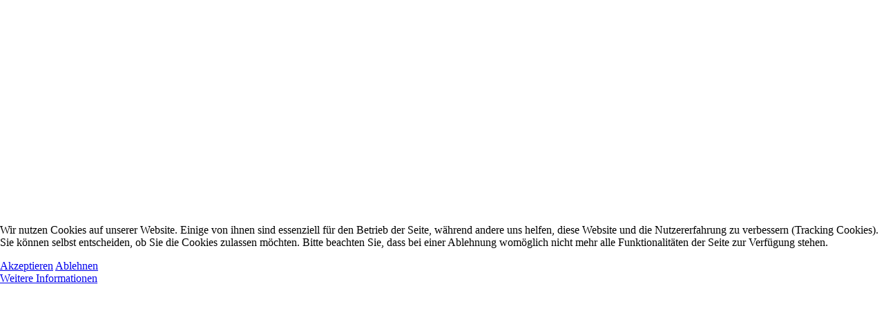

--- FILE ---
content_type: text/html; charset=utf-8
request_url: https://diehl-zesewitz-stiftung.de/hinein-sehen.html?start=78
body_size: 9002
content:

<!DOCTYPE html>
<html lang="de-de" dir="ltr" >
<head>
	<meta charset="utf-8">
	<meta name="generator" content="Joomla! - Open Source Content Management">
	<title>DIEHL-ZESEWITZ-STIFTUNG – Hinein sehen</title>
	<link href="/hinein-sehen.feed?type=rss" rel="alternate" type="application/rss+xml" title="DIEHL-ZESEWITZ-STIFTUNG – Hinein sehen">
	<link href="/hinein-sehen.feed?type=atom" rel="alternate" type="application/atom+xml" title="DIEHL-ZESEWITZ-STIFTUNG – Hinein sehen">
	<link href="/favicon.ico" rel="icon" type="image/vnd.microsoft.icon">
<link href="/media/vendor/joomla-custom-elements/css/joomla-alert.min.css?0.2.0" rel="stylesheet" />
	<link href="/plugins/system/cookiehint/css/red.css?cdae0d02ba2f1ccf18ec2c488304f519" rel="stylesheet" />
	<style>#redim-cookiehint-modal {position: fixed; top: 0; bottom: 0; left: 0; right: 0; z-index: 99998; display: flex; justify-content : center; align-items : center;}</style>
<script src="/media/vendor/jquery/js/jquery.min.js?3.7.1"></script>
	<script src="/media/legacy/js/jquery-noconflict.min.js?647005fc12b79b3ca2bb30c059899d5994e3e34d"></script>
	<script src="/media/mod_menu/js/menu-es5.min.js?cdae0d02ba2f1ccf18ec2c488304f519" nomodule defer></script>
	<script type="application/json" class="joomla-script-options new">{"joomla.jtext":{"ERROR":"Fehler","MESSAGE":"Nachricht","NOTICE":"Hinweis","WARNING":"Warnung","JCLOSE":"Schlie\u00dfen","JOK":"OK","JOPEN":"\u00d6ffnen"},"system.paths":{"root":"","rootFull":"https:\/\/diehl-zesewitz-stiftung.de\/","base":"","baseFull":"https:\/\/diehl-zesewitz-stiftung.de\/"},"csrf.token":"3de1f7db0fddbbc76269698cae16f344"}</script>
	<script src="/media/system/js/core.min.js?37ffe4186289eba9c5df81bea44080aff77b9684"></script>
	<script src="/media/system/js/messages-es5.min.js?c29829fd2432533d05b15b771f86c6637708bd9d" nomodule defer></script>
	<script src="/media/system/js/messages.min.js?7f7aa28ac8e8d42145850e8b45b3bc82ff9a6411" type="module"></script>
	<script>(function() {  if (typeof gtag !== 'undefined') {       gtag('consent', 'denied', {         'ad_storage': 'denied',         'ad_user_data': 'denied',         'ad_personalization': 'denied',         'functionality_storage': 'denied',         'personalization_storage': 'denied',         'security_storage': 'denied',         'analytics_storage': 'denied'       });     } })();</script>

		<meta name="viewport" content="width=device-width, initial-scale=1.0" />
						<link rel="stylesheet" href="/templates/zeitstifter-copy/css/template.css?ver=221746" type="text/css" />
	
	<link rel="stylesheet" href="/media/system/css/joomla-fontawesome.min.css" type="text/css" />
	<link rel="stylesheet" href="/templates/zeitstifter-copy/css/mobile.css?ver=221746" type="text/css" />
	<style type="text/css">
		#Logo {
				-webkit-transition: opacity 2s;
				transition: opacity 2s;
				
				opacity: 0;
				 -webkit-transition-delay: 0s;
				transition-delay: 0s;
			}
			#Logo.animateck {
				
				opacity: 1;
			}
		#maincontent {
				-webkit-transition: opacity 2s;
				transition: opacity 2s;
				
				opacity: 0;
				 -webkit-transition-delay: 0s;
				transition-delay: 0s;
			}
			#maincontent.animateck {
				
				opacity: 1;
			}
		#Bereich1 {
				-webkit-transition: opacity 2s, transform 2s;
				transition: opacity 2s, transform 2s;
				-webkit-transform: translate3d(-px,0,0);
				transform: translate3d(-px,0,0);
				opacity: 0;
				 -webkit-transition-delay: 0s;
				transition-delay: 0s;
			}
			#Bereich1.animateck {
				-webkit-transform: translate3d(0,0,0);
				transform: translate3d(0,0,0);
				opacity: 1;
			}
		#Bereich2 {
				-webkit-transition: opacity 2s, transform 2s;
				transition: opacity 2s, transform 2s;
				-webkit-transform: translate3d(-px,0,0);
				transform: translate3d(-px,0,0);
				opacity: 0;
				 -webkit-transition-delay: 0s;
				transition-delay: 0s;
			}
			#Bereich2.animateck {
				-webkit-transform: translate3d(0,0,0);
				transform: translate3d(0,0,0);
				opacity: 1;
			}
		#Bereich3 {
				-webkit-transition: opacity 2s, transform 2s;
				transition: opacity 2s, transform 2s;
				-webkit-transform: translate3d(-px,0,0);
				transform: translate3d(-px,0,0);
				opacity: 0;
				 -webkit-transition-delay: 0s;
				transition-delay: 0s;
			}
			#Bereich3.animateck {
				-webkit-transform: translate3d(0,0,0);
				transform: translate3d(0,0,0);
				opacity: 1;
			}
		#Bereich4 {
				-webkit-transition: opacity 2s, transform 2s;
				transition: opacity 2s, transform 2s;
				-webkit-transform: translate3d(-px,0,0);
				transform: translate3d(-px,0,0);
				opacity: 0;
				 -webkit-transition-delay: 0s;
				transition-delay: 0s;
			}
			#Bereich4.animateck {
				-webkit-transform: translate3d(0,0,0);
				transform: translate3d(0,0,0);
				opacity: 1;
			}
		#mainmenu {
				-webkit-transition: opacity 2s;
				transition: opacity 2s;
				
				opacity: 0;
				 -webkit-transition-delay: 0s;
				transition-delay: 0s;
			}
			#mainmenu.animateck {
				
				opacity: 1;
			}
		#mobile-menu {
				-webkit-transition: opacity 2s;
				transition: opacity 2s;
				
				opacity: 0;
				 -webkit-transition-delay: 0s;
				transition-delay: 0s;
			}
			#mobile-menu.animateck {
				
				opacity: 1;
			}
	</style>
	<script src="/templates/zeitstifter-copy/js/topfixedwrapper.js" type="text/javascript" ></script>
	<script src="/templates/zeitstifter-copy/js/animations.js" type="text/javascript" ></script>
	<script type="text/javascript">
	jQuery(document).ready(function(){ new TCK_TopFixedWrapper('#Wrapper-01', {offset : '300',effect : '1',resolution : ''}); });
	jQuery(document).ready(function(){ TCK_Animations('#Logo', {replay : '0'}); TCK_Animations('#maincontent', {replay : '0'}); TCK_Animations('#Bereich1', {replay : '0'}); TCK_Animations('#Bereich2', {replay : '0'}); TCK_Animations('#Bereich3', {replay : '0'}); TCK_Animations('#Bereich4', {replay : '0'}); TCK_Animations('#mainmenu', {replay : '0'}); TCK_Animations('#mobile-menu', {replay : '0'}); });
	</script>

<!--[if lte IE 7]>
<style type="text/css">
#mainmenu ul.menu > li,#mobile-menu ul.menu > li,#nav1 ul.menu > li {
	display: inline !important;
	zoom: 1;
}
</style>
<![endif]-->

	<!--[if lt IE 9]>
		<script src="/media/jui/js/html5.js"></script>
	<![endif]--> 
	<link rel="stylesheet" href="/templates/zeitstifter-copy/css/custom.css?ver=221746" type="text/css" />
</head>
<body class="com_content -body view-category layout-blog no-task  itemid-116 pageid-21 ltr ">
<div id="wrapper1" class="tck-wrapper">
	<div class="inner  tck-container">

		<div id="Logo" >
		<div class="inner " data-position="logo">
			<div class="logo  tck-module" aria-label="Logo DZS">
		<div class="tck-module-text">
		
<div id="mod-custom90" class="mod-custom custom">
    <p><a href="/"><img src="/images/Template/Logo_DZS.gif" alt="" width="300" height="92" /></a></p></div>
	</div>
</div>

		</div>
	</div>
	
	</div>
</div>
<div id="Wrapper-01" class="tck-wrapper">
	<div class="inner  tck-container">

		<nav id="mainmenu">
		<div class="inner " data-position="mainmenu">
			<label for="mainmenu-mobileck" class="mobileckhambuger_togglerlabel" style="display:none;">&#x2261;</label>
			<input id="mainmenu-mobileck" class="mobileckhambuger_toggler" type="checkbox" style="display:none;"/>
			<div class="mainmenu  tck-module" aria-label="Hauptmenu">
		<div class="tck-module-text">
		<ul class="mod-menu mod-list nav ">
<li class="nav-item item-101 default"><a href="/" ><img src="/images/Template/Home.gif" alt="Ein erster Blick"></a></li><li class="nav-item item-120 deeper parent"><a href="/sich-vorstellen.html" ><img class=" down" src="/images/Template/Down.png" alt="Sich vorstellen"><span class="image-title">Sich vorstellen</span></a><ul class="mod-menu__sub list-unstyled small"><li class="nav-item item-121"><a href="/sich-vorstellen/stiftungsgedanke.html" >Stiftungsgedanke</a></li><li class="nav-item item-122"><a href="/sich-vorstellen/geschichte.html" >Geschichte</a></li><li class="nav-item item-221"><a href="/sich-vorstellen/leitbild.html" >Leitbild</a></li><li class="nav-item item-220"><a href="/sich-vorstellen/sozialbilanz.html" >Sozialbilanz</a></li><li class="nav-item item-123"><a href="/sich-vorstellen/organisation.html" >Organisation</a></li><li class="nav-item item-186"><a href="/sich-vorstellen/kontaktformular.html" >Kontakt</a></li></ul></li><li class="nav-item item-149 deeper parent"><a href="/zeitoasen.html" ><img class=" down" src="/images/Template/Down.png" alt="ZeitOasen"><span class="image-title">ZeitOasen</span></a><ul class="mod-menu__sub list-unstyled small"><li class="nav-item item-202 deeper parent"><a href="/zeitoasen/zeitoase-cuxhaven.html" ><img class=" rechts" src="/images/Template/rechts.png" alt="ZeitOase Cuxhaven"><span class="image-title">ZeitOase Cuxhaven</span></a><ul class="mod-menu__sub list-unstyled small"><li class="nav-item item-203"><a href="/zeitoasen/zeitoase-cuxhaven/termine-der-zeitoase-cuxhaven.html" >Termine</a></li><li class="nav-item item-276"><a href="/zeitoasen/zeitoase-cuxhaven/archiv-cuxhaven.html" >Archiv</a></li><li class="nav-item item-204"><a href="/zeitoasen/zeitoase-cuxhaven/kontakt-cuxhaven.html" >Kontakt</a></li></ul></li><li class="nav-item item-191 deeper parent"><a href="/zeitoasen/zeitoase-inklusiv.html" ><img class=" rechts" src="/images/Template/rechts.png" alt="ZeitOase inklusiv"><span class="image-title">ZeitOase inklusiv</span></a><ul class="mod-menu__sub list-unstyled small"><li class="nav-item item-192"><a href="/zeitoasen/zeitoase-inklusiv/termine-der-zeitoase-inklusiv.html" >Termine</a></li><li class="nav-item item-277"><a href="/zeitoasen/zeitoase-inklusiv/archiv-inklusiv.html" >Archiv</a></li><li class="nav-item item-193"><a href="/zeitoasen/zeitoase-inklusiv/kontakt-inklusiv.html" >Kontakt</a></li></ul></li><li class="nav-item item-129 deeper parent"><a href="/zeitoasen/zeitoase-magdeburg.html" ><img class=" rechts" src="/images/Template/rechts.png" alt="ZeitOase Magdeburg"><span class="image-title">ZeitOase Magdeburg</span></a><ul class="mod-menu__sub list-unstyled small"><li class="nav-item item-132"><a href="/zeitoasen/zeitoase-magdeburg/termine-der-zeitoase-magdeburg.html" >Termine</a></li><li class="nav-item item-278"><a href="/zeitoasen/zeitoase-magdeburg/archiv-magdeburg.html" >Archiv</a></li><li class="nav-item item-135"><a href="/zeitoasen/zeitoase-magdeburg/kontakt.html" >Kontakt</a></li></ul></li><li class="nav-item item-131 deeper parent"><a href="/zeitoasen/zeitoase-salzatal.html" ><img class="rechts" src="/images/Template/rechts.png" alt="ZeitOase Salzatal"><span class="image-title">ZeitOase Salzatal</span></a><ul class="mod-menu__sub list-unstyled small"><li class="nav-item item-134"><a href="/zeitoasen/zeitoase-salzatal/termine-der-zeitoase-zappendorf.html" >Termine</a></li><li class="nav-item item-279"><a href="/zeitoasen/zeitoase-salzatal/archiv-salzatal.html" >Archiv</a></li><li class="nav-item item-137"><a href="/zeitoasen/zeitoase-salzatal/kontakt.html" >Kontakt</a></li></ul></li><li class="nav-item item-130 deeper parent"><a href="/zeitoasen/zeitoase-torgau.html" ><img class=" rechts" src="/images/Template/rechts.png" alt="ZeitOase Torgau"><span class="image-title">ZeitOase Torgau</span></a><ul class="mod-menu__sub list-unstyled small"><li class="nav-item item-133"><a href="/zeitoasen/zeitoase-torgau/termine-der-zeitoase-torgau.html" >Termine</a></li><li class="nav-item item-280"><a href="/zeitoasen/zeitoase-torgau/archiv-torgau.html" >Archiv</a></li><li class="nav-item item-136"><a href="/zeitoasen/zeitoase-torgau/kontakt.html" >Kontakt</a></li></ul></li></ul></li><li class="nav-item item-261"><a href="/inklugeneration.html" >InKLUGeneration</a></li><li class="nav-item item-275"><a href="/patenschaftsprogramm.html" >Patenschaftsprogramm</a></li><li class="nav-item item-116 current active deeper parent"><a href="/hinein-sehen.html" aria-current="page"><img class=" down" src="/images/Template/Down.png" alt="Hinein sehen"><span class="image-title">Hinein sehen</span></a><ul class="mod-menu__sub list-unstyled small"><li class="nav-item item-222"><a href="/hinein-sehen/im-kleinen-zeitoasen-vor-ort.html" >Im Kleinen - ZeitOasen vor Ort</a></li><li class="nav-item item-265"><a href="/hinein-sehen/im-kleinen-zeitoasen-vor-ort-2.html" >Im Großen - Die Stiftung</a></li></ul></li><li class="nav-item item-138 deeper parent"><a href="/dazugehoeren.html" ><img class=" down" src="/images/Template/Down.png" alt="Dazugehören"><span class="image-title">Dazugehören</span></a><ul class="mod-menu__sub list-unstyled small"><li class="nav-item item-139"><a href="/dazugehoeren/zeit-spenden.html" >Zeit stiften</a></li><li class="nav-item item-140"><a href="/dazugehoeren/finanziell-beitragen.html" >Finanziell beitragen / Spenden</a></li></ul></li></ul>
	</div>
</div>

		</div>
	</nav>
	
	</div>
</div>
<div id="mobile-wrapper" class="tck-wrapper">
	<div class="inner  tck-container">

		<nav id="mobile-menu">
		<div class="inner " data-position="mobile-menu">
			<label for="mobile-menu-mobileck" class="mobileckhambuger_togglerlabel" style="display:none;">&#x2261;</label>
			<input id="mobile-menu-mobileck" class="mobileckhambuger_toggler" type="checkbox" style="display:none;"/>
			<div class="mobile-menu  tck-module" aria-label="Mobile-Menu">
		<div class="tck-module-text">
		<ul class="mod-menu mod-list nav ">
<li class="nav-item item-101 default"><a href="/" ><img src="/images/Template/Home.gif" alt="Ein erster Blick"></a></li><li class="nav-item item-120 deeper parent"><a href="/sich-vorstellen.html" ><img class=" down" src="/images/Template/Down.png" alt="Sich vorstellen"><span class="image-title">Sich vorstellen</span></a><ul class="mod-menu__sub list-unstyled small"><li class="nav-item item-121"><a href="/sich-vorstellen/stiftungsgedanke.html" >Stiftungsgedanke</a></li><li class="nav-item item-122"><a href="/sich-vorstellen/geschichte.html" >Geschichte</a></li><li class="nav-item item-221"><a href="/sich-vorstellen/leitbild.html" >Leitbild</a></li><li class="nav-item item-220"><a href="/sich-vorstellen/sozialbilanz.html" >Sozialbilanz</a></li><li class="nav-item item-123"><a href="/sich-vorstellen/organisation.html" >Organisation</a></li><li class="nav-item item-186"><a href="/sich-vorstellen/kontaktformular.html" >Kontakt</a></li></ul></li><li class="nav-item item-149 deeper parent"><a href="/zeitoasen.html" ><img class=" down" src="/images/Template/Down.png" alt="ZeitOasen"><span class="image-title">ZeitOasen</span></a><ul class="mod-menu__sub list-unstyled small"><li class="nav-item item-202 deeper parent"><a href="/zeitoasen/zeitoase-cuxhaven.html" ><img class=" rechts" src="/images/Template/rechts.png" alt="ZeitOase Cuxhaven"><span class="image-title">ZeitOase Cuxhaven</span></a><ul class="mod-menu__sub list-unstyled small"><li class="nav-item item-203"><a href="/zeitoasen/zeitoase-cuxhaven/termine-der-zeitoase-cuxhaven.html" >Termine</a></li><li class="nav-item item-276"><a href="/zeitoasen/zeitoase-cuxhaven/archiv-cuxhaven.html" >Archiv</a></li><li class="nav-item item-204"><a href="/zeitoasen/zeitoase-cuxhaven/kontakt-cuxhaven.html" >Kontakt</a></li></ul></li><li class="nav-item item-191 deeper parent"><a href="/zeitoasen/zeitoase-inklusiv.html" ><img class=" rechts" src="/images/Template/rechts.png" alt="ZeitOase inklusiv"><span class="image-title">ZeitOase inklusiv</span></a><ul class="mod-menu__sub list-unstyled small"><li class="nav-item item-192"><a href="/zeitoasen/zeitoase-inklusiv/termine-der-zeitoase-inklusiv.html" >Termine</a></li><li class="nav-item item-277"><a href="/zeitoasen/zeitoase-inklusiv/archiv-inklusiv.html" >Archiv</a></li><li class="nav-item item-193"><a href="/zeitoasen/zeitoase-inklusiv/kontakt-inklusiv.html" >Kontakt</a></li></ul></li><li class="nav-item item-129 deeper parent"><a href="/zeitoasen/zeitoase-magdeburg.html" ><img class=" rechts" src="/images/Template/rechts.png" alt="ZeitOase Magdeburg"><span class="image-title">ZeitOase Magdeburg</span></a><ul class="mod-menu__sub list-unstyled small"><li class="nav-item item-132"><a href="/zeitoasen/zeitoase-magdeburg/termine-der-zeitoase-magdeburg.html" >Termine</a></li><li class="nav-item item-278"><a href="/zeitoasen/zeitoase-magdeburg/archiv-magdeburg.html" >Archiv</a></li><li class="nav-item item-135"><a href="/zeitoasen/zeitoase-magdeburg/kontakt.html" >Kontakt</a></li></ul></li><li class="nav-item item-131 deeper parent"><a href="/zeitoasen/zeitoase-salzatal.html" ><img class="rechts" src="/images/Template/rechts.png" alt="ZeitOase Salzatal"><span class="image-title">ZeitOase Salzatal</span></a><ul class="mod-menu__sub list-unstyled small"><li class="nav-item item-134"><a href="/zeitoasen/zeitoase-salzatal/termine-der-zeitoase-zappendorf.html" >Termine</a></li><li class="nav-item item-279"><a href="/zeitoasen/zeitoase-salzatal/archiv-salzatal.html" >Archiv</a></li><li class="nav-item item-137"><a href="/zeitoasen/zeitoase-salzatal/kontakt.html" >Kontakt</a></li></ul></li><li class="nav-item item-130 deeper parent"><a href="/zeitoasen/zeitoase-torgau.html" ><img class=" rechts" src="/images/Template/rechts.png" alt="ZeitOase Torgau"><span class="image-title">ZeitOase Torgau</span></a><ul class="mod-menu__sub list-unstyled small"><li class="nav-item item-133"><a href="/zeitoasen/zeitoase-torgau/termine-der-zeitoase-torgau.html" >Termine</a></li><li class="nav-item item-280"><a href="/zeitoasen/zeitoase-torgau/archiv-torgau.html" >Archiv</a></li><li class="nav-item item-136"><a href="/zeitoasen/zeitoase-torgau/kontakt.html" >Kontakt</a></li></ul></li></ul></li><li class="nav-item item-261"><a href="/inklugeneration.html" >InKLUGeneration</a></li><li class="nav-item item-275"><a href="/patenschaftsprogramm.html" >Patenschaftsprogramm</a></li><li class="nav-item item-116 current active deeper parent"><a href="/hinein-sehen.html" aria-current="page"><img class=" down" src="/images/Template/Down.png" alt="Hinein sehen"><span class="image-title">Hinein sehen</span></a><ul class="mod-menu__sub list-unstyled small"><li class="nav-item item-222"><a href="/hinein-sehen/im-kleinen-zeitoasen-vor-ort.html" >Im Kleinen - ZeitOasen vor Ort</a></li><li class="nav-item item-265"><a href="/hinein-sehen/im-kleinen-zeitoasen-vor-ort-2.html" >Im Großen - Die Stiftung</a></li></ul></li><li class="nav-item item-138 deeper parent"><a href="/dazugehoeren.html" ><img class=" down" src="/images/Template/Down.png" alt="Dazugehören"><span class="image-title">Dazugehören</span></a><ul class="mod-menu__sub list-unstyled small"><li class="nav-item item-139"><a href="/dazugehoeren/zeit-spenden.html" >Zeit stiften</a></li><li class="nav-item item-140"><a href="/dazugehoeren/finanziell-beitragen.html" >Finanziell beitragen / Spenden</a></li></ul></li></ul>
	</div>
</div>

		</div>
	</nav>
	
	</div>
</div>
<div id="wrapper" class="tck-wrapper">
	<div class="inner tck-container ">

	
	

	
	

	
	<div id="maincontent" class="maincontent noleft noright">
		<div class="inner clearfix">
											<div id="system-message-container" aria-live="polite"></div>

											<div class="com-content-category-blog blog tck-blog" itemscope itemtype="https://schema.org/Blog">
	
		
	
	
	
				<div class="com-content-category-blog__items blog-items items-leading  ">
							<div class="com-content-category-blog__item blog-item tck-article"
					itemprop="blogPost" itemscope itemtype="https://schema.org/BlogPosting">
						

<div class="item-content">
	
	
	<div class="page-header">
					<h2 itemprop="name" class="tck-article-title">
									Frühlingserwachen							</h2>
		
		
		
			</div>

	
		
		
	
			<div class="tck-article-body">
	<p style="text-align: justify;">Frühlingserwachen</p>
<p style="text-align: justify;">Kreativ im Alter? Na klar! Mit etwas Fingerfertigkeit und Geschick oder mit Hilfe einer lieben Zeit-Stifterin, konnte &nbsp;sich ein jeder einen zauberhaften Frühlingsschmuck fertigen. &nbsp;Schön in solch fröhliche und zufriedene Gesichter zu schauen, die selbst staunend und erfreut, &nbsp;ihr kleines „Meisterwerk“ mit Stolz bewunderten.</p>
<p>&nbsp;</p>
<p style="text-align: justify;"><img src="/images/Frühlingserwachen.jpg" alt="Frühlingserwachen" width="825" height="372" style="display: block; margin-left: auto; margin-right: auto;" /></p> 	</div>
	
	
	</div>

				</div>
											<div class="com-content-category-blog__item blog-item tck-article"
					itemprop="blogPost" itemscope itemtype="https://schema.org/BlogPosting">
						

<div class="item-content">
	
	
	<div class="page-header">
					<h2 itemprop="name" class="tck-article-title">
									Friedensfunken							</h2>
		
		
		
			</div>

	
		
		
	
			<div class="tck-article-body">
	<p>Die Freude ist ein schöner Götterfunken. Wir kennen Friedrich Schillers Worte aus der „Ode an die Freude“. Sie sind an alle Menschen auf dem Erdenrund gerichtet. Freude vermag uns wie von Zauberhand zu verbinden.<br />In der ZeitOase erleben wir immer wieder aufs Neue eben jene Zauberkräfte, die Beziehungen wachsen lassen. Ich wiederhole mich gern, wenn ich vom Netzwerk aus Menschen berichte, welches uns trägt und froh macht. <br />Frieden, das ist auch solch ein schöner Götterfunken. Wir dürfen ihn täglich entfachen im Umgang mit den Menschen um uns herum.<br />Am Montag, den 14. März 2022 haben einige Zeit- und Dank-Stifterinnen eine Kerze entzündet, auf welche der Friedenswunsch in verschiedenen Sprachen zu lesen ist. Bei unseren Treffen sind wir es längst gewohnt, dass die deutsche Sprache nicht unser aller Muttersprache ist.<br />Aber um sich einem anderen Menschen zuzuwenden, um ihm Achtung und Wohlwollen entgegenzubringen, findet man immer ein Wort, welches der andere versteht.<br />Wir erbitten Frieden inmitten der aktuellen Nachrichten von den Kriegsschauplätzen. Mögen die Sprachen einen unterschiedlichen Klang haben, dieser Traum vom Frieden für alle Menschen macht einen schönen Ton daraus, eint uns, macht uns stark und zuversichtlich. In diesem Sinne werden wir in den nächsten Wochen immer wieder diese Kerzen leuchten lassen, wenn wir zusammen sind. M.Diehl</p>
<p><img src="/images/Friedenskerze.jpg" alt="Friedenskerze" width="1211" height="364" style="display: block; margin-left: auto; margin-right: auto;" /></p> 	</div>
	
	
	</div>

				</div>
											<div class="com-content-category-blog__item blog-item tck-article"
					itemprop="blogPost" itemscope itemtype="https://schema.org/BlogPosting">
						

<div class="item-content">
	
	
	<div class="page-header">
					<h2 itemprop="name" class="tck-article-title">
									Malen für den Frieden							</h2>
		
		
		
			</div>

	
		
		
	
			<div class="tck-article-body">
	<p style="text-align: justify;">Der Wunsch nach FRIEDEN – Und was können wir tun?</p>
<p style="text-align: justify;">Welche Freude! Endlich können wir uns nach langer Zeit wieder in der ZeitOase treffen. Die Wiedersehensfreude ist nicht zu übersehen und auch nicht zu überhören. Geburtstage und Jubiläen werden nachgefeiert. Neuigkeiten werden ausgetauscht. UND - es gibt sehr viel zu erzählen, - doch leider nicht nur „Schönes“. Plötzlich liegt etwas „Schweres“ in der Luft. Die aktuellen Nachrichten über den Krieg in der Ukraine machen uns alle sehr betroffen, ängstlich und wütend. Gerade bei der älteren Generation werden schreckliche Erinnerungen wach. Wie gut, dass wir einander zuhören können und keiner seine Ängste allein tragen muss. <br />ABER - was können WIR heute tun?</p>
<p>&nbsp;</p>
<p style="text-align: justify;"><img src="/images/Fotocollage_Malen_für_den_Frieden.jpg" alt="Fotocollage Malen für den Frieden" width="899" height="351" style="display: block; margin-left: auto; margin-right: auto;" /> <br />Wir schicken unsere guten Gedanken zu den Betroffenen und Verantwortlichen. <br />Eine Frage: „Wie stelle ICH mir eine friedliche Welt vor?“ Mit Meditationsmusik im Hintergrund konnte ein jeder im Anschluss seine Gedanken mit Pinsel und Stift zu Papier bringen. Toll, welch wundervolle Bilder dabei entstanden sind. Hoffen wir, dass diese Vorstellungen keine Träume bleiben!</p> 	</div>
	
	
	</div>

				</div>
									</div>
	
			
			<div class="com-content-category-blog__items blog-items ">
					<div class="com-content-category-blog__item blog-item tck-article"
				itemprop="blogPost" itemscope itemtype="https://schema.org/BlogPosting">
					

<div class="item-content">
	
	
	<div class="page-header">
					<h2 itemprop="name" class="tck-article-title">
									Im Land des Lächelns							</h2>
		
		
		
			</div>

	
		
		
	
			<div class="tck-article-body">
	<p>Vom 17. Januar bis zum 4. Februar begleiteten wir in der ZeitOase Zheng Shuyun und Du Mingyu während ihres Sozialpraktikums. Wir erlebten zwei sehr einfühlsame und engagierte chinesische Schüler:innen der 10. Klasse des Domgymnasiums.<br />Seit knapp einem Jahr sind die beiden in Deutschland. Hier nennen sie sich Cloud und Kevin, damit wir sie leichter ansprechen können. Unsere Sprache beherrschen sie inzwischen gut. Zu ihrem Alltag gehört es, fleißig weiter zu lernen.<br />Wie mag es ihnen in manchen Momenten ergehen, wenn sie Heimweh verspüren nach ihren Eltern und Großeltern, die sie für viele Monate nicht sehen können?<br />Wie gelingt es ihnen, den Anforderungen der Abiturstufe hier in Deutschland gerecht zu werden?<br />Wie erleben sie die völlig andere Kultur in unserem Land?<br />In den gemeinsamen 3 Wochen konnten wir uns mit ihnen über diese Fragen austauschen. <br />Faszinierend für uns war es, wieder einmal hautnah zu erfahren, wie ein freundlicher Blick, ein Lächeln sofort eine Brücke zum anderen Menschen baut.<br />Für alle Zeit- und Dank-Stifter:innen war es eine Freude, die beiden jungen Praktikant:innen im Umgang mit älteren und kranken Menschen zu erleben. <br />Kurz vor dem Ende des Praktikums am 2. Februar feierten wir mit ihnen das chinesische Neujahrsfest in der ZeitOase. Rote Lampions, weißer Tee, Reiskuchen, das sind äußere Zeichen an diesem Fest.<br />Die Glückwünsche für die kommende Zeit, die wir uns gegenseitig schenkten, kamen von innen, aus jedem Herzen.<br />Und wenn Zheng Shuyun ein Lied in ihrer Sprache für uns singt, dann kann es passieren, dass Tränen der Rührung in unseren Augen stehen.<br />Danke für diese besonderen Tage. M. Diehl</p>
<p>&nbsp;<img src="/images/Praktikant_innen_aus_China_22.jpg" alt="Praktikant innen aus China 22" width="1240" height="874" style="display: block; margin-left: auto; margin-right: auto;" /></p> 	</div>
	
	
	</div>

			</div>
					<div class="com-content-category-blog__item blog-item tck-article"
				itemprop="blogPost" itemscope itemtype="https://schema.org/BlogPosting">
					

<div class="item-content">
	
	
	<div class="page-header">
					<h2 itemprop="name" class="tck-article-title">
									Auf ein Neues							</h2>
		
		
		
			</div>

	
		
		
	
			<div class="tck-article-body">
	<p>In unserem Miteinander ist es ein guter Brauch, sich am Beginn eines neuen Jahres Gutes zu wünschen. <br />„Gesund werden-gesund bleiben. Ein Kinderrecht weltweit“ lautete das Motto der diesjährigen Sternsingeraktion. Mädchen und Jungen sammelten für die Gesundheitsversorgung von Kindern in Afrika.<br />Dieses Thema berührt uns alle, besonders in dieser Zeit der Coronapandemie. Wir wollen gern helfen und diese Aktion unterstützen. Mit dem gespendeten Geld kann konkrete Hilfe geleistet werden.<br />Am Mittwoch, den 5. Januar 2022 eröffneten die Sternsingerinnen und Sternsinger der Pfarrei Sankt Sebastian unser Stiftungsjahr. Bei strahlendem Wintersonnenschein versammelten wir uns im Garten in der Harsdorfer Straße. Traditionsgemäß hatten die Kinder aber nicht nur eine Sammelbüchse mitgebracht, sondern sie erbaten mit Liedern und Gebeten den Segen für unsere Häuser, Wohnungen und verschiede Einrichtungen. <br />Das ist eine fantastische Sache. Kinder sammeln für Kinder. Kinder schenken darüber hinaus ihre Ferienzeit den Menschen in unseren Städten und wünschen ihnen Gutes für das neue Jahr.<br />Diesen Segen kann man sehen als einen kleinen Zettel, der über dem Hauseingang aufgehängt wird.<br />Spüren werden wir ihn, wenn wir ebenfalls anderen Menschen Zeit schenken, wenn wir in Achtung und Toleranz mit unseren Mitmenschen leben. <br />Liebe Kinder und liebe Begleiter:innen, für Euren Besuch mit der Verkündigung dieser frohen Botschaft danken wir sehr herzlich. M.Diehl</p>
<p><img src="/images/Auf_ein_Neues_22.jpg" alt="Auf ein Neues 22" width="1240" height="1240" style="display: block; margin-left: auto; margin-right: auto;" /></p> 	</div>
	
	
	</div>

			</div>
					<div class="com-content-category-blog__item blog-item tck-article"
				itemprop="blogPost" itemscope itemtype="https://schema.org/BlogPosting">
					

<div class="item-content">
	
	
	<div class="page-header">
					<h2 itemprop="name" class="tck-article-title">
									So viel Heimlichkeit							</h2>
		
		
		
			</div>

	
		
		
	
			<div class="tck-article-body">
	<p>Darüber gibt es wohl keinen Zweifel: Um andere Menschen zu überraschen und zu erfreuen. Adventskalender sind bei den Kindern genauso beliebt wie bei den älteren Menschen.<br />Die Pfarrgemeinderätinnen Gaby Arens und Ulrike Hachenberg ergriffen und begleiteten zum wiederholten Mal die Initiative des sogenannten verkehrten Adventskalenders in der Gemeinde Sankt Sebastian. Mit einigen fleißigen ehrenamtlichen Helferinnen nahmen sie körbeweise die Geschenke für die einzelnen Tage des Kalenders an. 24 Gruppen, Vereine und Geschäfte wurden auf diese besondere Weise bedacht. Die Frauen übernahmen dabei die zeitaufwendige Arbeit des Koordinierens, Sortierens und Verteilens. Als Leiterin der ZeitOase Magdeburg durfte ich stellvertretend für unsere Gruppe das 9. Türchen „öffnen“. Ich war überwältigt von dieser Idee und von dem herzlichen Engagement aller Schenkenden.<br />Sie können sich vielleicht das Staunen und die Freude der Zeit - und Dank - Stifter:innen vorstellen, als sie sich mitten im Advent, nämlich am 15.12. zur Nachmittagszeit nicht nur um eine Kaffeetafel, sondern gleichzeitig um einen richtigen Gabentisch versammeln konnten. Kaffee, Lebkuchen und Eierlikör genießen wir in den kommenden Wochen. Und zu einem schön gedeckten Tisch gehören stets auch Servietten. Davon haben wir jetzt einen großen Vorrat. Die Teelichter leuchten in den kleinen Gläsern und verbreiten eine warme Atmosphäre.<br />Diese Überraschung war gelungen! Es ist für uns auch das Zeichen des Dazugehörens zu einer großen Gemeinschaft. <br />Je länger ich in den vergangenen Tagen über den Begriff „verkehrter Adventskalender“ nachdachte, umso mehr regte sich in mir innerer Protest: Dieses Aneinander-denken, das Teilen und das Beschenkt-werden, es ist alles nicht verkehrt, sondern richtig gut.<br />Im Namen derer, die oft und gern in der Zeit-Oase zu Gast sind, bedanke ich mich sehr herzlich bei allen Menschen aus unserer Pfarrei, die zu unserer Freude beigetragen haben. Ihre M. Diehl</p>
<p><img src="/images/Adventskalender_2021.jpg" alt="Adventskalender 2021" width="886" height="318" style="display: block; margin-left: auto; margin-right: auto;" /></p>
<p>&nbsp;</p>
<p>&nbsp;</p> 	</div>
	
	
	</div>

			</div>
				</div>
	
	
				<div class="com-content-category-blog__navigation w-100">
							<p class="com-content-category-blog__counter counter float-right pt-3 pr-2">
					Seite 14 von 45				</p>
						<div class="com-content-category-blog__pagination">
				<nav class="pagination pagination__wrapper" aria-label="Seitennummerierung">
	<ul class="tck-pagination pagination ms-0 mb-4">
			<li class="page-item">
		<a aria-label="Zur Seite start wechseln" href="/hinein-sehen.html" class="page-link">
			<span class="icon-angle-double-left" aria-hidden="true"></span>		</a>
	</li>
			<li class="page-item">
		<a aria-label="Zur Seite zurück wechseln" href="/hinein-sehen.html?start=72" class="page-link">
			<span class="icon-angle-left" aria-hidden="true"></span>		</a>
	</li>

						<li class="page-item">
		<a aria-label="Gehe zur Seite 9" href="/hinein-sehen.html?start=48" class="page-link">
			9		</a>
	</li>
						<li class="page-item">
		<a aria-label="Gehe zur Seite 10" href="/hinein-sehen.html?start=54" class="page-link">
			10		</a>
	</li>
						<li class="page-item">
		<a aria-label="Gehe zur Seite 11" href="/hinein-sehen.html?start=60" class="page-link">
			11		</a>
	</li>
						<li class="page-item">
		<a aria-label="Gehe zur Seite 12" href="/hinein-sehen.html?start=66" class="page-link">
			12		</a>
	</li>
						<li class="page-item">
		<a aria-label="Gehe zur Seite 13" href="/hinein-sehen.html?start=72" class="page-link">
			13		</a>
	</li>
							<li class="active page-item">
		<span aria-current="true" aria-label="Seite 14" class="page-link">14</span>
	</li>
						<li class="page-item">
		<a aria-label="Gehe zur Seite 15" href="/hinein-sehen.html?start=84" class="page-link">
			15		</a>
	</li>
						<li class="page-item">
		<a aria-label="Gehe zur Seite 16" href="/hinein-sehen.html?start=90" class="page-link">
			16		</a>
	</li>
						<li class="page-item">
		<a aria-label="Gehe zur Seite 17" href="/hinein-sehen.html?start=96" class="page-link">
			17		</a>
	</li>
						<li class="page-item">
		<a aria-label="Gehe zur Seite 18" href="/hinein-sehen.html?start=102" class="page-link">
			18		</a>
	</li>
		
			<li class="page-item">
		<a aria-label="Zur Seite weiter wechseln" href="/hinein-sehen.html?start=84" class="page-link">
			<span class="icon-angle-right" aria-hidden="true"></span>		</a>
	</li>
			<li class="page-item">
		<a aria-label="Zur Seite ende wechseln" href="/hinein-sehen.html?start=264" class="page-link">
			<span class="icon-angle-double-right" aria-hidden="true"></span>		</a>
	</li>
	</ul>
</nav>
			</div>
		</div>
	</div>
			<div class="clr"></div>
		</div>
	</div>

	

	

	

	

	
	</div>
</div>
<div id="Footer" class="tck-wrapper">
	<div class="inner tck-container ">

	

		<nav id="nav1">
		<div class="inner " data-position="footer">
			<div class="footer  tck-module" aria-label="Footer">
		<div class="tck-module-text">
		<ul class="mod-menu mod-list nav ">
<li class="nav-item item-272"><a href="/dazugehoeren/finanziell-beitragen.html" >Spenden</a></li><li class="nav-item item-154"><a href="/impressum.html" >Impressum</a></li><li class="nav-item item-260"><a href="/datenschutz.html" >Datenschutz</a></li><li class="nav-item item-143"><a href="/kontakt.html" >Kontakt</a></li><li class="nav-item item-178"><a href="https://www.facebook.com/pages/Die-Zeit-Stifter/217260675129762?fref=ts" target="_blank" rel="noopener noreferrer"><img class=" suche" src="/images/Template/Facebook.png" alt="Facebook"></a></li></ul>
	</div>
</div>

		</div>
	</nav>
	
	</div>
</div>


<div id="redim-cookiehint-modal">   <div id="redim-cookiehint">     <div class="cookiecontent">   <p>Wir nutzen Cookies auf unserer Website. Einige von ihnen sind essenziell für den Betrieb der Seite, während andere uns helfen, diese Website und die Nutzererfahrung zu verbessern (Tracking Cookies). Sie können selbst entscheiden, ob Sie die Cookies zulassen möchten. Bitte beachten Sie, dass bei einer Ablehnung womöglich nicht mehr alle Funktionalitäten der Seite zur Verfügung stehen.</p>    </div>     <div class="cookiebuttons">        <a id="cookiehintsubmit" onclick="return cookiehintsubmit(this);" href="https://diehl-zesewitz-stiftung.de/hinein-sehen.html?start=78&amp;rCH=2"         class="btn">Akzeptieren</a>           <a id="cookiehintsubmitno" onclick="return cookiehintsubmitno(this);" href="https://diehl-zesewitz-stiftung.de/hinein-sehen.html?start=78&amp;rCH=-2"           class="btn">Ablehnen</a>          <div class="text-center" id="cookiehintinfo">                <a target="_self" href="/datenschutz.html">Weitere Informationen</a>                      </div>      </div>     <div class="clr"></div>   </div> </div>     <script type="text/javascript">        document.addEventListener("DOMContentLoaded", function(event) {         if (!navigator.cookieEnabled){           document.getElementById('redim-cookiehint-modal').remove();         }       });        function cookiehintfadeOut(el) {         el.style.opacity = 1;         (function fade() {           if ((el.style.opacity -= .1) < 0) {             el.style.display = "none";           } else {             requestAnimationFrame(fade);           }         })();       }         function cookiehintsubmit(obj) {         document.cookie = 'reDimCookieHint=1; expires=0;29; path=/';         cookiehintfadeOut(document.getElementById('redim-cookiehint-modal'));         return true;       }        function cookiehintsubmitno(obj) {         document.cookie = 'reDimCookieHint=-1; expires=0; path=/';         cookiehintfadeOut(document.getElementById('redim-cookiehint-modal'));         return true;       }     </script>  
</body>
</html>